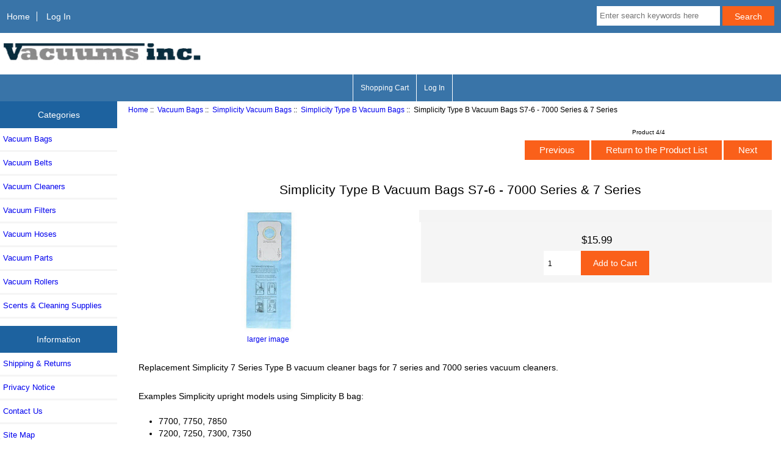

--- FILE ---
content_type: text/html; charset=utf-8
request_url: https://www.vacuumsinc.com/index.php?main_page=product_info&cPath=1_26_451&products_id=3531
body_size: 7409
content:
<!DOCTYPE html>
<html dir="ltr" lang="en">
  <head>
  <meta charset="utf-8">
  <title>Simplicity Type B Vacuum Bags S7-6 - 7000 Series & 7 Series : VacuumsInc.com</title>
  <meta name="keywords" content="Simplicity Type B Vacuum Bags S7-6 - 7000 Series & 7 Series Vacuum Bags Vacuum Belts Vacuum Filters Vacuum Cleaners Vacuum Parts Scents & Cleaning Supplies Vacuum Rollers Vacuum Hoses " />
  <meta name="description" content="VacuumsInc.com Simplicity Type B Vacuum Bags S7-6 - 7000 Series & 7 Series - Replacement Simplicity 7 Series Type B vacuum cleaner bags for 7 series and 7000 series vacuum cleaners. Examples Simplicity upright models using Simplicity B bag: 7700, 7750, 7850 7200, 7250, 7300, 7350 Commercial Models 7400, 7450, 7900, 7950Replaces Simplicity Type B bag numbers: S7-12, S7-3 and 7.8-PLAIN. 6 pack of " />
  <meta name="author" content="www.vacuumsinc.com" />
  <meta name="generator" content="" /> 
  

  <meta name="viewport" content="width=device-width, initial-scale=1, user-scalable=yes"/>


  <base href="https://www.vacuumsinc.com/" />
  <link rel="canonical" href="https://www.vacuumsinc.com/index.php?main_page=product_info&amp;products_id=3531" />

<link rel="stylesheet" type="text/css" href="includes/templates/responsive_classic/css/stylesheet.css" />
<link rel="stylesheet" type="text/css" href="includes/templates/responsive_classic/css/stylesheet_colors.css" />
<link rel="stylesheet" type="text/css" href="includes/templates/responsive_classic/css/stylesheet_css_buttons.css" />
<link rel="stylesheet" type="text/css" media="print" href="includes/templates/responsive_classic/css/print_stylesheet.css" />
<script src="https://code.jquery.com/jquery-3.5.1.min.js" integrity="sha256-9/aliU8dGd2tb6OSsuzixeV4y/faTqgFtohetphbbj0=" crossorigin="anonymous"></script>
<script type="text/javascript">window.jQuery || document.write(unescape('%3Cscript type="text/javascript" src="includes/templates/responsive_classic/jscript/jquery.min.js"%3E%3C/script%3E'));</script>
<script type="text/javascript">window.jQuery || document.write(unescape('%3Cscript type="text/javascript" src="includes/templates/template_default/jscript/jquery.min.js"%3E%3C/script%3E'));</script>

<script type="text/javascript" src="includes/templates/responsive_classic/jscript/jscript_matchHeight-min.js"></script>
<script type="text/javascript" src="includes/modules/pages/product_info/jscript_textarea_counter.js"></script>
<script>
if (typeof zcJS == "undefined" || !zcJS) {
  window.zcJS = { name: 'zcJS', version: '0.1.0.0' };
}

zcJS.ajax = function (options) {
  options.url = options.url.replace("&amp;", unescape("&amp;"));
  var deferred = jQuery.Deferred(function (d) {
      var securityToken = '6dccfd6c0e3e8bc698039518dc26e022';
      var defaults = {
          cache: false,
          type: 'POST',
          traditional: true,
          dataType: 'json',
          timeout: 5000,
          data: jQuery.extend(true,{
            securityToken: securityToken
        }, options.data)
      },
      settings = jQuery.extend(true, {}, defaults, options);
      if (typeof(console.log) == 'function') {
          console.log( settings );
      }

      d.done(settings.success);
      d.fail(settings.error);
      d.done(settings.complete);
      var jqXHRSettings = jQuery.extend(true, {}, settings, {
          success: function (response, textStatus, jqXHR) {
            d.resolve(response, textStatus, jqXHR);
          },
          error: function (jqXHR, textStatus, errorThrown) {
              if (window.console) {
                if (typeof(console.log) == 'function') {
                  console.log(jqXHR);
                }
              }
              d.reject(jqXHR, textStatus, errorThrown);
          },
          complete: d.resolve
      });
      jQuery.ajax(jqXHRSettings);
   }).fail(function(jqXHR, textStatus, errorThrown) {
   var response = jqXHR.getResponseHeader('status');
   var responseHtml = jqXHR.responseText;
   var contentType = jqXHR.getResponseHeader("content-type");
   switch (response)
     {
       case '403 Forbidden':
         var jsonResponse = JSON.parse(jqXHR.responseText);
         var errorType = jsonResponse.errorType;
         switch (errorType)
         {
           case 'ADMIN_BLOCK_WARNING':
           break;
           case 'AUTH_ERROR':
           break;
           case 'SECURITY_TOKEN':
           break;

           default:
             alert('An Internal Error of type '+errorType+' was received while processing an ajax call. The action you requested could not be completed.');
         }
       break;
       default:
        if (jqXHR.status === 200) {
            if (contentType.toLowerCase().indexOf("text/html") >= 0) {
                document.open();
                document.write(responseHtml);
                document.close();
            }
         }
     }
   });

  var promise = deferred.promise();
  return promise;
};
zcJS.timer = function (options) {
  var defaults = {
    interval: 10000,
    startEvent: null,
    intervalEvent: null,
    stopEvent: null

},
  settings = jQuery.extend(true, {}, defaults, options);

  var enabled = new Boolean(false);
  var timerId = 0;
  var mySelf;
  this.Start = function()
  {
      this.enabled = new Boolean(true);

      mySelf = this;
      mySelf.settings = settings;
      if (mySelf.enabled)
      {
          mySelf.timerId = setInterval(
          function()
          {
              if (mySelf.settings.intervalEvent)
              {
                mySelf.settings.intervalEvent(mySelf);
              }
          }, mySelf.settings.interval);
          if (mySelf.settings.startEvent)
          {
            mySelf.settings.startEvent(mySelf);
          }
      }
  };
  this.Stop = function()
  {
    mySelf.enabled = new Boolean(false);
    clearInterval(mySelf.timerId);
    if (mySelf.settings.stopEvent)
    {
      mySelf.settings.stopEvent(mySelf);
    }
  };
};

</script>

            <!-- Global site tag (gtag.js) - Google Analytics -->
            <script async src="https://www.googletagmanager.com/gtag/js?id=G-T5B7BWG80Y"></script>
            <script>
                window.dataLayer = window.dataLayer || [];
                function gtag(){dataLayer.push(arguments);}
                gtag('js', new Date());
                                    gtag('config', 'G-T5B7BWG80Y');
                                        gtag('config', 'UA-1594655-1');
                        //--></script>


<script type="text/javascript">

(function($) {
$(document).ready(function() {

$('#contentMainWrapper').addClass('onerow-fluid');
 $('#mainWrapper').css({
     'max-width': '100%',
     'margin': 'auto'
 });
 $('#headerWrapper').css({
     'max-width': '100%',
     'margin': 'auto'
 });
 $('#navSuppWrapper').css({
     'max-width': '100%',
     'margin': 'auto'
 });


$('.leftBoxContainer').css('width', '');
$('.rightBoxContainer').css('width', '');
$('#mainWrapper').css('margin', 'auto');

$('a[href="#top"]').click(function(){
$('html, body').animate({scrollTop:0}, 'slow');
return false;
});

$(".categoryListBoxContents").click(function() {
window.location = $(this).find("a").attr("href"); 
return false;
});

$('.centeredContent').matchHeight();
$('.specialsListBoxContents').matchHeight();
$('.centerBoxContentsAlsoPurch').matchHeight();
$('.categoryListBoxContents').matchHeight();

$('.no-fouc').removeClass('no-fouc');
});

}) (jQuery);

</script>

<script type="text/javascript">
function popupWindow(url) {
  window.open(url,'popupWindow','toolbar=no,location=no,directories=no,status=no,menubar=no,scrollbars=no,resizable=yes,copyhistory=no,width=100,height=100,screenX=150,screenY=150,top=150,left=150,noreferrer')
}
function popupWindowPrice(url) {
  window.open(url,'popupWindow','toolbar=no,location=no,directories=no,status=no,menubar=no,scrollbars=yes,resizable=yes,copyhistory=no,width=600,height=400,screenX=150,screenY=150,top=150,left=150,noreferrer')
}
</script>


<link rel="stylesheet" type="text/css" href="includes/templates/responsive_classic/css/responsive.css" /><link rel="stylesheet" type="text/css" href="includes/templates/responsive_classic/css/responsive_default.css" />  <script type="text/javascript">document.documentElement.className = 'no-fouc';</script>
  <link rel="stylesheet" type="text/css" href="https://maxcdn.bootstrapcdn.com/font-awesome/4.7.0/css/font-awesome.min.css" />
</head>


<body id="productinfoBody">



<div id="mainWrapper">



<!--bof-header logo and navigation display-->

<div id="headerWrapper">

<!--bof navigation display-->
<div id="navMainWrapper" class="group onerow-fluid">

<div id="navMain">
  <ul class="back">
    <li><a href="https://www.vacuumsinc.com/">Home</a></li>
    <li class="last"><a href="https://www.vacuumsinc.com/index.php?main_page=login">Log In</a></li>

  </ul>
<div id="navMainSearch" class="forward">
     <form name="quick_find_header" action="https://www.vacuumsinc.com/index.php?main_page=advanced_search_result" method="get"><input type="hidden" name="main_page" value="advanced_search_result" /><input type="hidden" name="search_in_description" value="1" /><input type="text" name="keyword" size="6" maxlength="30" style="width: 100px" placeholder="Enter search keywords here" aria-label="Enter search keywords here"  />&nbsp;<input class="cssButton submit_button button  button_search" onmouseover="this.className='cssButtonHover  button_search button_searchHover'" onmouseout="this.className='cssButton submit_button button  button_search'" type="submit" value="Search" /></form></div>
</div>
</div>
<!--eof navigation display-->


<!--bof branding display-->
<div id="logoWrapper" class="group onerow-fluid">
    <div id="logo"><a href="https://www.vacuumsinc.com/"><img src="includes/templates/responsive_classic/images/logo.gif" alt="Replacement Vacuum Cleaner Parts" title="Replacement Vacuum Cleaner Parts" width="337" height="70" /></a>  </div>
</div>

<!--eof branding display-->
<!--eof header logo and navigation display-->


<!--bof optional categories tabs navigation display-->
<!--eof optional categories tabs navigation display-->

<!--bof header ezpage links-->
<div id="navEZPagesTop">
  <ul>
    <li><a href="https://www.vacuumsinc.com//index.php?main_page=shopping_cart">Shopping Cart</a></li>
    <li><a href="https://www.vacuumsinc.com/index.php?main_page=login">Log In</a></li>
  </ul>
</div>
<!--eof header ezpage links-->
</div>


<div id="contentMainWrapper">

  <div class="col150">
<!--// bof: categories //-->
<div class="leftBoxContainer" id="categories" style="width: 150px">
<h3 class="leftBoxHeading" id="categoriesHeading">Categories</h3>
<div id="categoriesContent" class="sideBoxContent"><ul class="list-links">
<li><a class="category-top" href="https://www.vacuumsinc.com/index.php?main_page=index&amp;cPath=1"><span class="category-subs-parent">Vacuum Bags</span></a></li>
<li><a class="category-top" href="https://www.vacuumsinc.com/index.php?main_page=index&amp;cPath=55">Vacuum Belts</a></li>
<li><a class="category-top" href="https://www.vacuumsinc.com/index.php?main_page=index&amp;cPath=57">Vacuum Cleaners</a></li>
<li><a class="category-top" href="https://www.vacuumsinc.com/index.php?main_page=index&amp;cPath=56">Vacuum Filters</a></li>
<li><a class="category-top" href="https://www.vacuumsinc.com/index.php?main_page=index&amp;cPath=516">Vacuum Hoses</a></li>
<li><a class="category-top" href="https://www.vacuumsinc.com/index.php?main_page=index&amp;cPath=104">Vacuum Parts</a></li>
<li><a class="category-top" href="https://www.vacuumsinc.com/index.php?main_page=index&amp;cPath=485">Vacuum Rollers</a></li>
<li><a class="category-top" href="https://www.vacuumsinc.com/index.php?main_page=index&amp;cPath=311">Scents & Cleaning Supplies</a></li>
</ul></div></div>
<!--// eof: categories //-->

<!--// bof: information //-->
<div class="leftBoxContainer" id="information" style="width: 150px">
<h3 class="leftBoxHeading" id="informationHeading">Information</h3>
<div id="informationContent" class="sideBoxContent">
<ul class="list-links">
<li><a href="https://www.vacuumsinc.com/index.php?main_page=shippinginfo">Shipping &amp; Returns</a></li>
<li><a href="https://www.vacuumsinc.com/index.php?main_page=privacy">Privacy Notice</a></li>
<li><a href="https://www.vacuumsinc.com/index.php?main_page=contact_us">Contact Us</a></li>
<li><a href="https://www.vacuumsinc.com/index.php?main_page=site_map">Site Map</a></li>
</ul>
</div></div>
<!--// eof: information //-->

<!--// bof: featured //-->
<div class="leftBoxContainer" id="featured" style="width: 150px">
<h3 class="leftBoxHeading" id="featuredHeading">Featured</h3>
<div class="sideBoxContent centeredContent">
  <div class="sideBoxContentItem"><a href="https://www.vacuumsinc.com/index.php?main_page=product_info&amp;cPath=311&amp;products_id=2126"><img src="images/accessories/enviro-tablets-plain.jpg" alt="Air Fresh Scent Tablets (8 pack)" title="Air Fresh Scent Tablets (8 pack)" width="200" height="160" /><br />Air  Fresh Scent Tablets (8 pack)</a><div><span class="productBasePrice">$6.99</span></div></div></div>
</div>
<!--// eof: featured //-->

  </div>


  <div class="col820">

<!-- bof  breadcrumb -->
    <div id="navBreadCrumb">  <a href="https://www.vacuumsinc.com/">Home</a>&nbsp;::&nbsp;
  <a href="https://www.vacuumsinc.com/index.php?main_page=index&amp;cPath=1">Vacuum Bags</a>&nbsp;::&nbsp;
  <a href="https://www.vacuumsinc.com/index.php?main_page=index&amp;cPath=1_26">Simplicity Vacuum Bags</a>&nbsp;::&nbsp;
  <a href="https://www.vacuumsinc.com/index.php?main_page=index&amp;cPath=1_26_451">Simplicity Type B Vacuum Bags</a>&nbsp;::&nbsp;
Simplicity Type B Vacuum Bags S7-6 - 7000 Series & 7 Series
</div>
<!-- eof breadcrumb -->


<!-- bof upload alerts -->
<!-- eof upload alerts -->

<div class="centerColumn" id="productGeneral">

<!--bof Form start-->
<form name="cart_quantity" action="https://www.vacuumsinc.com/index.php?main_page=product_info&amp;cPath=1_26_451&amp;products_id=3531&amp;action=add_product" method="post" enctype="multipart/form-data"><input type="hidden" name="securityToken" value="6dccfd6c0e3e8bc698039518dc26e022" />
<!--eof Form start-->


<!--bof Category Icon -->
<!--eof Category Icon -->

<!--bof Prev/Next top position -->
<div class="navNextPrevWrapper centeredContent">
<p class="navNextPrevCounter">Product 4/4</p>
<div class="navNextPrevList"><a href="https://www.vacuumsinc.com/index.php?main_page=product_info&amp;cPath=1_26_451&amp;products_id=4791"><span class="cssButton normal_button button  button_prev" onmouseover="this.className='cssButtonHover normal_button button  button_prev button_prevHover'" onmouseout="this.className='cssButton normal_button button  button_prev'">&nbsp;Previous&nbsp;</span></a></div>
<div class="navNextPrevList"><a href="https://www.vacuumsinc.com/index.php?main_page=index&amp;cPath=1_26_451"><span class="cssButton normal_button button  button_return_to_product_list" onmouseover="this.className='cssButtonHover normal_button button  button_return_to_product_list button_return_to_product_listHover'" onmouseout="this.className='cssButton normal_button button  button_return_to_product_list'">&nbsp;Return to the Product List&nbsp;</span></a></div>
<div class="navNextPrevList"><a href="https://www.vacuumsinc.com/index.php?main_page=product_info&amp;cPath=1_26_451&amp;products_id=235"><span class="cssButton normal_button button  button_next" onmouseover="this.className='cssButtonHover normal_button button  button_next button_nextHover'" onmouseout="this.className='cssButton normal_button button  button_next'">&nbsp;Next&nbsp;</span></a></div>
</div>
<!--eof Prev/Next top position-->

<div id="prod-info-top">
<!--bof Product Name-->
<h1 id="productName" class="productGeneral">Simplicity Type B Vacuum Bags S7-6 - 7000 Series & 7 Series</h1>
<!--eof Product Name-->

<div id="pinfo-left" class="group">
<!--bof Main Product Image -->
<div id="productMainImage" class="centeredContent back">
<script type="text/javascript">
document.write('<a href="javascript:popupWindow(\'https://www.vacuumsinc.com/index.php?main_page=popup_image&amp;pID=3531\')"><img src="images/medium/simplicityvb/typeb_MED.jpg" alt="Simplicity Type B Vacuum Bags S7-6 - 7000 Series & 7 Series" title="Simplicity Type B Vacuum Bags S7-6 - 7000 Series & 7 Series" width="250" height="200" /><br /><span class="imgLink">larger image</span></a>');
</script>
<noscript>
<a href="https://www.vacuumsinc.com/index.php?main_page=popup_image&amp;pID=3531" target="_blank"><img src="images/medium/simplicityvb/typeb_MED.jpg" alt="Simplicity Type B Vacuum Bags S7-6 - 7000 Series & 7 Series" title="Simplicity Type B Vacuum Bags S7-6 - 7000 Series & 7 Series" width="250" height="200" /><br /><span class="imgLink">larger image</span></a></noscript>
</div><!--eof Main Product Image-->

<!--bof Additional Product Images -->
 <!--eof Additional Product Images -->
</div>

<div id="pinfo-right" class="group grids">
<!--bof Product Price block -->
<!--bof Product details list  -->
<!--eof Product details list -->


<!--bof free ship icon  -->
<!--eof free ship icon  -->
</div>

<div id="cart-box" class="grids">
<!--bof Product Price block -->
<h2 id="productPrices" class="productGeneral">
<span class="productBasePrice">$15.99</span></h2>
<!--eof Product Price block -->

<!--bof Attributes Module -->
<!--eof Attributes Module -->

<!--bof Quantity Discounts table -->
<!--eof Quantity Discounts table -->

<!--bof Add to Cart Box -->
    <div id="cartAdd">
    <div class="max-qty"></div><span class="qty-text">Add to Cart: </span><input type="text" name="cart_quantity" value="1" maxlength="6" size="4" aria-label="Enter quantity to add to cart"><input type="hidden" name="products_id" value="3531" /><input class="cssButton submit_button button  button_in_cart" onmouseover="this.className='cssButtonHover  button_in_cart button_in_cartHover'" onmouseout="this.className='cssButton submit_button button  button_in_cart'" type="submit" value="Add to Cart" />          </div>
<!--eof Add to Cart Box-->
</div>
</div>




<!--bof Product description -->
<div id="productDescription" class="productGeneral biggerText"><p>Replacement Simplicity 7 Series Type B vacuum cleaner bags for 7 series and 7000 series vacuum cleaners. </p><p>Examples Simplicity upright models using Simplicity B bag: </p><ul><li>7700, 7750, 7850 </li><li>7200, 7250, 7300, 7350 </li><li>Commercial Models 7400, 7450, 7900, 7950</li></ul><p>Replaces Simplicity Type B bag numbers: S7-12, S7-3 and 7.8-PLAIN. 6 pack of micro allergen filtration disposable paper vacuum bags by EnviroCare. </p></div>
<!--eof Product description -->

<!--bof Prev/Next bottom position -->
<!--eof Prev/Next bottom position -->

<!--bof Reviews button and count-->
<!--eof Reviews button and count -->


<!--bof Product date added/available-->
<!--eof Product date added/available -->

<!--bof Product URL -->
<!--eof Product URL -->

<!--bof also purchased products module-->

<div class="centerBoxWrapper" id="alsoPurchased">
<h2 class="centerBoxHeading">Customers who bought this product also purchased...</h2>
    <div class="centerBoxContentsAlsoPurch" style="width:33%;"><a href="https://www.vacuumsinc.com/index.php?main_page=product_info&amp;products_id=2126"><img src="images/accessories/enviro-tablets-plain.jpg" alt="Air Fresh Scent Tablets (8 pack)" title="Air Fresh Scent Tablets (8 pack)" width="200" height="160" /></a><br /><a href="https://www.vacuumsinc.com/index.php?main_page=product_info&amp;products_id=2126">Air  Fresh Scent Tablets (8 pack)</a></div>
    <div class="centerBoxContentsAlsoPurch" style="width:33%;"><a href="https://www.vacuumsinc.com/index.php?main_page=product_info&amp;products_id=2738"><img src="images/simplicityparts/C626-1331.jpg" alt="Simplicity 7000 series Wand C626-1331" title="Simplicity 7000 series Wand C626-1331" width="200" height="160" /></a><br /><a href="https://www.vacuumsinc.com/index.php?main_page=product_info&amp;products_id=2738">Simplicity 7000 series Wand C626-1331</a></div>
    <div class="centerBoxContentsAlsoPurch" style="width:33%;"><a href="https://www.vacuumsinc.com/index.php?main_page=product_info&amp;products_id=2223"><img src="images/simplicityvb/SMH-6.jpg" alt="Simplicity Symmetry S20 HEPA Vacuum Bags SMH-6" title="Simplicity Symmetry S20 HEPA Vacuum Bags SMH-6" width="200" height="160" /></a><br /><a href="https://www.vacuumsinc.com/index.php?main_page=product_info&amp;products_id=2223">Simplicity Symmetry S20 HEPA Vacuum Bags SMH-6</a></div>


    <div class="centerBoxContentsAlsoPurch" style="width:33%;"><a href="https://www.vacuumsinc.com/index.php?main_page=product_info&amp;products_id=3995"><img src="images/simplicityvb/854-env.jpg" alt="Riccar Type W Brilliance HEPA Vacuum Cleaner Bags (6 pk)" title="Riccar Type W Brilliance HEPA Vacuum Cleaner Bags (6 pk)" width="200" height="160" /></a><br /><a href="https://www.vacuumsinc.com/index.php?main_page=product_info&amp;products_id=3995">Riccar Type W Brilliance HEPA Vacuum Cleaner Bags (6 pk)</a></div>
    <div class="centerBoxContentsAlsoPurch" style="width:33%;"><a href="https://www.vacuumsinc.com/index.php?main_page=product_info&amp;products_id=3982"><img src="images/simplicityvb/A846-env.jpg" alt="Simplicity Type B HEPA Vacuum Bags for 7000 Series (6 pk)" title="Simplicity Type B HEPA Vacuum Bags for 7000 Series (6 pk)" width="200" height="160" /></a><br /><a href="https://www.vacuumsinc.com/index.php?main_page=product_info&amp;products_id=3982">Simplicity Type B HEPA Vacuum Bags for 7000 Series (6 pk)</a></div>
    <div class="centerBoxContentsAlsoPurch" style="width:33%;"><a href="https://www.vacuumsinc.com/index.php?main_page=product_info&amp;products_id=2104"><img src="images/shopvac/shopvac-90585.jpg" alt="Shop Vac Foam Filter 90585" title="Shop Vac Foam Filter 90585" width="150" height="120" /></a><br /><a href="https://www.vacuumsinc.com/index.php?main_page=product_info&amp;products_id=2104">Shop Vac Foam Filter 90585</a></div>

</div>
<!--eof also purchased products module-->

<!--bof Form close-->
</form>
<!--bof Form close-->
</div>

  </div>



</div>



<!--bof-navigation display -->
<div id="navSuppWrapper">
<div id="navSupp">
<ul>
<li><a href="https://www.vacuumsinc.com/">Home</a></li>
</ul>
</div>
</div>
<!--eof-navigation display -->

<!--bof-ip address display -->
<!--eof-ip address display -->

<!--bof-banner #5 display -->
<!--eof-banner #5 display -->

<!--bof- site copyright display -->
<div id="siteinfoLegal" class="legalCopyright">&copy; 2026 Owned and Operated by JAF Vacuums Powered by ZenCart</div>
<!--eof- site copyright display -->



</div>
<!--bof- banner #6 display -->
<div id="bannerSix" class="banners"><img src="images/paymentmethods.png" alt="Payment Methods" title="Payment Methods" width="590" height="59" /></div>
<!--eof- banner #6 display -->

<script>(function(w,d,t,r,u){var f,n,i;w[u]=w[u]||[],f=function(){var o={ti:"5013645"};o.q=w[u],w[u]=new UET(o),w[u].push("pageLoad")},n=d.createElement(t),n.src=r,n.async=1,n.onload=n.onreadystatechange=function(){var s=this.readyState;s&&s!=="loaded"&&s!=="complete"||(f(),n.onload=n.onreadystatechange=null)},i=d.getElementsByTagName(t)[0],i.parentNode.insertBefore(n,i)})(window,document,"script","//bat.bing.com/bat.js","uetq");</script><noscript><img src="//bat.bing.com/action/0?ti=5013645&Ver=2" height="0" width="0" style="display:none; visibility: hidden;" /></noscript><!-- BEGIN GCR Badge Code -->
<script src="https://apis.google.com/js/platform.js?onload=renderBadge"
  async defer>
</script>

<script>
  window.renderBadge = function() {
    var ratingBadgeContainer = document.createElement("div");
      document.body.appendChild(ratingBadgeContainer);
      window.gapi.load('ratingbadge', function() {
        window.gapi.ratingbadge.render(
          ratingBadgeContainer, {
            // REQUIRED
            "merchant_id": 1739771,
            // OPTIONAL
            "position": "BOTTOM_LEFT"
          });           
     });
  }
</script>
<!-- END GCR Badge Code -->

<!-- BEGIN GCR Language Code -->
<script>
  window.___gcfg = {
    lang: 'en_US'
  };
</script>
<!-- END GCR Language Code -->
 




            <!-- ===== Google Enhanced Ecommerce - Product Information ===== -->
            <script async src="https://www.googletagmanager.com/gtag/js?id=G-T5B7BWG80Y"></script>
            <script>
                window.dataLayer = window.dataLayer || [];
                function gtag(){dataLayer.push(arguments);}
                gtag('js', new Date());
            
                                    gtag('config', 'G-T5B7BWG80Y');
                                        gtag('config', 'UA-1594655-1');
                    
                gtag("event", "view_item", {
                    currency: "USD",
                    value: 15.9900,
                    items: [
                        {
                            item_id: "3531",
                            item_name: "Simplicity Type B Vacuum Bags S7-6 - 7000 Series & 7 Series"
                        }
                    ]
                });

                document.getElementById("cartAdd").onclick = function() { addToCartGTag()};

                function addToCartGTag() {
                    gtag("event", "add_to_cart", {
                    currency: "USD",
                    value: 15.9900,
                    items: [
                        {
                            item_id: "3531",
                            item_name: "Simplicity Type B Vacuum Bags S7-6 - 7000 Series & 7 Series"
                        }
                    ]
                    });
                }

            </script>

                    <!-- Google Code for ZenCart Google AdWords Remarketing (Google Enhanced Ecommerce) -->
<!-- Google Code for ZenCart Google AdWords Remarketing (Google Enhanced Ecommerce) -->
<script type="text/javascript"><!-- 
/* <![CDATA[ */
var google_conversion_id = 1060744561;
var google_custom_params = window.google_tag_params;
var google_remarketing_only = true;
/* ]]> */
--></script>
<script type="text/javascript" src="//www.googleadservices.com/pagead/conversion.js">
</script>

<noscript><!--//
<div style="display:inline;">
<img height="1" width="1" style="border-style:none;" alt="" src="//googleads.g.doubleclick.net/pagead/viewthroughconversion/1060744561/?value=0&guid=ON&script=0"/>
</div>
//--></noscript>

</body>
</html>
